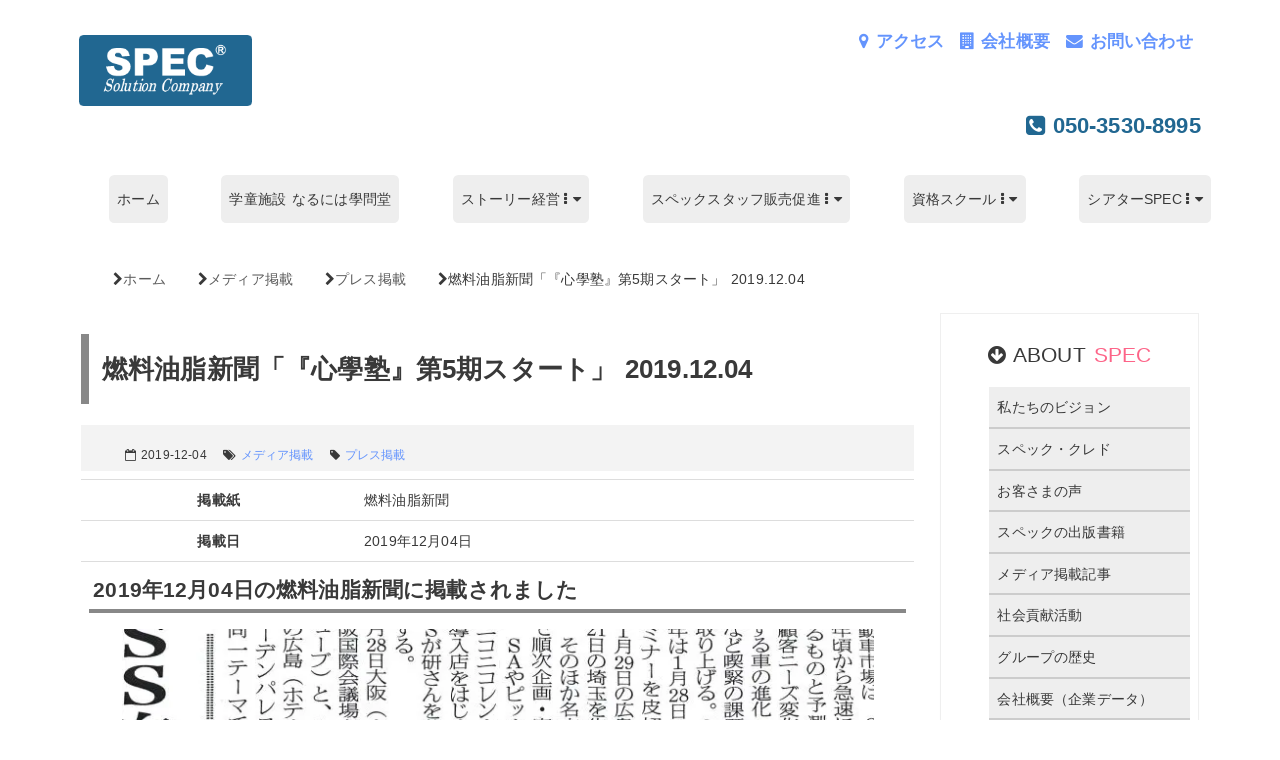

--- FILE ---
content_type: text/html; charset=UTF-8
request_url: https://specgroup.jp/mediainfo/nenryo-shingakujyuku-20191204/
body_size: 13715
content:
<!DOCTYPE html>
<html xml:lang="ja" lang="ja">
<head prefix="og: http://ogp.me/ns# fb: http://ogp.me/ns/fb# website: http://ogp.me/ns/website#">
<meta charset="UTF-8">
<meta http-equiv="X-UA-Compatible" content="IE=edge,chrome=1">
<meta name="viewport" content="width=device-width,initial-scale=1.0">
<!-- Google Tag Manager -->
<script>(function(w,d,s,l,i){w[l]=w[l]||[];w[l].push({'gtm.start':
new Date().getTime(),event:'gtm.js'});var f=d.getElementsByTagName(s)[0],
j=d.createElement(s),dl=l!='dataLayer'?'&l='+l:'';j.async=true;j.src=
'https://www.googletagmanager.com/gtm.js?id='+i+dl;f.parentNode.insertBefore(j,f);
})(window,document,'script','dataLayer','GTM-P66389');</script>
<!-- End Google Tag Manager -->
<title>燃料油脂新聞「『心學塾』第5期スタート」 2019.12.04 | 株式会社スペック | 学童保育、資格教育、販売促進、派遣・アウトソーシング、商標ブランディングを通じて、多くの人を魅了するストーリー経営®企業へと導きます。</title>
<link rel="alternate" type="application/atom+xml" title="株式会社スペック | 学童保育、資格教育、販売促進、派遣・アウトソーシング、商標ブランディングを通じて、多くの人を魅了するストーリー経営®企業へと導きます。 Atom Feed" href="https://specgroup.jp/feed/atom/" />
<link rel="alternate" type="application/rss+xml" title="株式会社スペック | 学童保育、資格教育、販売促進、派遣・アウトソーシング、商標ブランディングを通じて、多くの人を魅了するストーリー経営®企業へと導きます。 RSS Feed" href="https://specgroup.jp/feed/" />
<link rel="stylesheet" href="https://specgroup.jp/wp-content/themes/SPEC/style.css?ver1718078146" type="text/css" />
<link rel="shortcut icon" href="https://specgroup.jp/wp-content/themes/SPEC/images/favicon.ico">
<meta name='robots' content='max-image-preview:large' />
<link rel="alternate" type="application/rss+xml" title="株式会社スペック | 学童保育、資格教育、販売促進、派遣・アウトソーシング、商標ブランディングを通じて、多くの人を魅了するストーリー経営®企業へと導きます。 &raquo; 燃料油脂新聞「『心學塾』第5期スタート」 2019.12.04 のコメントのフィード" href="https://specgroup.jp/mediainfo/nenryo-shingakujyuku-20191204/feed/" />
<link rel="alternate" title="oEmbed (JSON)" type="application/json+oembed" href="https://specgroup.jp/wp-json/oembed/1.0/embed?url=https%3A%2F%2Fspecgroup.jp%2Fmediainfo%2Fnenryo-shingakujyuku-20191204%2F" />
<link rel="alternate" title="oEmbed (XML)" type="text/xml+oembed" href="https://specgroup.jp/wp-json/oembed/1.0/embed?url=https%3A%2F%2Fspecgroup.jp%2Fmediainfo%2Fnenryo-shingakujyuku-20191204%2F&#038;format=xml" />
<style id='wp-img-auto-sizes-contain-inline-css' type='text/css'>
img:is([sizes=auto i],[sizes^="auto," i]){contain-intrinsic-size:3000px 1500px}
/*# sourceURL=wp-img-auto-sizes-contain-inline-css */
</style>
<style id='wp-block-library-inline-css' type='text/css'>
:root{--wp-block-synced-color:#7a00df;--wp-block-synced-color--rgb:122,0,223;--wp-bound-block-color:var(--wp-block-synced-color);--wp-editor-canvas-background:#ddd;--wp-admin-theme-color:#007cba;--wp-admin-theme-color--rgb:0,124,186;--wp-admin-theme-color-darker-10:#006ba1;--wp-admin-theme-color-darker-10--rgb:0,107,160.5;--wp-admin-theme-color-darker-20:#005a87;--wp-admin-theme-color-darker-20--rgb:0,90,135;--wp-admin-border-width-focus:2px}@media (min-resolution:192dpi){:root{--wp-admin-border-width-focus:1.5px}}.wp-element-button{cursor:pointer}:root .has-very-light-gray-background-color{background-color:#eee}:root .has-very-dark-gray-background-color{background-color:#313131}:root .has-very-light-gray-color{color:#eee}:root .has-very-dark-gray-color{color:#313131}:root .has-vivid-green-cyan-to-vivid-cyan-blue-gradient-background{background:linear-gradient(135deg,#00d084,#0693e3)}:root .has-purple-crush-gradient-background{background:linear-gradient(135deg,#34e2e4,#4721fb 50%,#ab1dfe)}:root .has-hazy-dawn-gradient-background{background:linear-gradient(135deg,#faaca8,#dad0ec)}:root .has-subdued-olive-gradient-background{background:linear-gradient(135deg,#fafae1,#67a671)}:root .has-atomic-cream-gradient-background{background:linear-gradient(135deg,#fdd79a,#004a59)}:root .has-nightshade-gradient-background{background:linear-gradient(135deg,#330968,#31cdcf)}:root .has-midnight-gradient-background{background:linear-gradient(135deg,#020381,#2874fc)}:root{--wp--preset--font-size--normal:16px;--wp--preset--font-size--huge:42px}.has-regular-font-size{font-size:1em}.has-larger-font-size{font-size:2.625em}.has-normal-font-size{font-size:var(--wp--preset--font-size--normal)}.has-huge-font-size{font-size:var(--wp--preset--font-size--huge)}.has-text-align-center{text-align:center}.has-text-align-left{text-align:left}.has-text-align-right{text-align:right}.has-fit-text{white-space:nowrap!important}#end-resizable-editor-section{display:none}.aligncenter{clear:both}.items-justified-left{justify-content:flex-start}.items-justified-center{justify-content:center}.items-justified-right{justify-content:flex-end}.items-justified-space-between{justify-content:space-between}.screen-reader-text{border:0;clip-path:inset(50%);height:1px;margin:-1px;overflow:hidden;padding:0;position:absolute;width:1px;word-wrap:normal!important}.screen-reader-text:focus{background-color:#ddd;clip-path:none;color:#444;display:block;font-size:1em;height:auto;left:5px;line-height:normal;padding:15px 23px 14px;text-decoration:none;top:5px;width:auto;z-index:100000}html :where(.has-border-color){border-style:solid}html :where([style*=border-top-color]){border-top-style:solid}html :where([style*=border-right-color]){border-right-style:solid}html :where([style*=border-bottom-color]){border-bottom-style:solid}html :where([style*=border-left-color]){border-left-style:solid}html :where([style*=border-width]){border-style:solid}html :where([style*=border-top-width]){border-top-style:solid}html :where([style*=border-right-width]){border-right-style:solid}html :where([style*=border-bottom-width]){border-bottom-style:solid}html :where([style*=border-left-width]){border-left-style:solid}html :where(img[class*=wp-image-]){height:auto;max-width:100%}:where(figure){margin:0 0 1em}html :where(.is-position-sticky){--wp-admin--admin-bar--position-offset:var(--wp-admin--admin-bar--height,0px)}@media screen and (max-width:600px){html :where(.is-position-sticky){--wp-admin--admin-bar--position-offset:0px}}

/*# sourceURL=wp-block-library-inline-css */
</style><style id='global-styles-inline-css' type='text/css'>
:root{--wp--preset--aspect-ratio--square: 1;--wp--preset--aspect-ratio--4-3: 4/3;--wp--preset--aspect-ratio--3-4: 3/4;--wp--preset--aspect-ratio--3-2: 3/2;--wp--preset--aspect-ratio--2-3: 2/3;--wp--preset--aspect-ratio--16-9: 16/9;--wp--preset--aspect-ratio--9-16: 9/16;--wp--preset--color--black: #000000;--wp--preset--color--cyan-bluish-gray: #abb8c3;--wp--preset--color--white: #ffffff;--wp--preset--color--pale-pink: #f78da7;--wp--preset--color--vivid-red: #cf2e2e;--wp--preset--color--luminous-vivid-orange: #ff6900;--wp--preset--color--luminous-vivid-amber: #fcb900;--wp--preset--color--light-green-cyan: #7bdcb5;--wp--preset--color--vivid-green-cyan: #00d084;--wp--preset--color--pale-cyan-blue: #8ed1fc;--wp--preset--color--vivid-cyan-blue: #0693e3;--wp--preset--color--vivid-purple: #9b51e0;--wp--preset--gradient--vivid-cyan-blue-to-vivid-purple: linear-gradient(135deg,rgb(6,147,227) 0%,rgb(155,81,224) 100%);--wp--preset--gradient--light-green-cyan-to-vivid-green-cyan: linear-gradient(135deg,rgb(122,220,180) 0%,rgb(0,208,130) 100%);--wp--preset--gradient--luminous-vivid-amber-to-luminous-vivid-orange: linear-gradient(135deg,rgb(252,185,0) 0%,rgb(255,105,0) 100%);--wp--preset--gradient--luminous-vivid-orange-to-vivid-red: linear-gradient(135deg,rgb(255,105,0) 0%,rgb(207,46,46) 100%);--wp--preset--gradient--very-light-gray-to-cyan-bluish-gray: linear-gradient(135deg,rgb(238,238,238) 0%,rgb(169,184,195) 100%);--wp--preset--gradient--cool-to-warm-spectrum: linear-gradient(135deg,rgb(74,234,220) 0%,rgb(151,120,209) 20%,rgb(207,42,186) 40%,rgb(238,44,130) 60%,rgb(251,105,98) 80%,rgb(254,248,76) 100%);--wp--preset--gradient--blush-light-purple: linear-gradient(135deg,rgb(255,206,236) 0%,rgb(152,150,240) 100%);--wp--preset--gradient--blush-bordeaux: linear-gradient(135deg,rgb(254,205,165) 0%,rgb(254,45,45) 50%,rgb(107,0,62) 100%);--wp--preset--gradient--luminous-dusk: linear-gradient(135deg,rgb(255,203,112) 0%,rgb(199,81,192) 50%,rgb(65,88,208) 100%);--wp--preset--gradient--pale-ocean: linear-gradient(135deg,rgb(255,245,203) 0%,rgb(182,227,212) 50%,rgb(51,167,181) 100%);--wp--preset--gradient--electric-grass: linear-gradient(135deg,rgb(202,248,128) 0%,rgb(113,206,126) 100%);--wp--preset--gradient--midnight: linear-gradient(135deg,rgb(2,3,129) 0%,rgb(40,116,252) 100%);--wp--preset--font-size--small: 13px;--wp--preset--font-size--medium: 20px;--wp--preset--font-size--large: 36px;--wp--preset--font-size--x-large: 42px;--wp--preset--spacing--20: 0.44rem;--wp--preset--spacing--30: 0.67rem;--wp--preset--spacing--40: 1rem;--wp--preset--spacing--50: 1.5rem;--wp--preset--spacing--60: 2.25rem;--wp--preset--spacing--70: 3.38rem;--wp--preset--spacing--80: 5.06rem;--wp--preset--shadow--natural: 6px 6px 9px rgba(0, 0, 0, 0.2);--wp--preset--shadow--deep: 12px 12px 50px rgba(0, 0, 0, 0.4);--wp--preset--shadow--sharp: 6px 6px 0px rgba(0, 0, 0, 0.2);--wp--preset--shadow--outlined: 6px 6px 0px -3px rgb(255, 255, 255), 6px 6px rgb(0, 0, 0);--wp--preset--shadow--crisp: 6px 6px 0px rgb(0, 0, 0);}:where(.is-layout-flex){gap: 0.5em;}:where(.is-layout-grid){gap: 0.5em;}body .is-layout-flex{display: flex;}.is-layout-flex{flex-wrap: wrap;align-items: center;}.is-layout-flex > :is(*, div){margin: 0;}body .is-layout-grid{display: grid;}.is-layout-grid > :is(*, div){margin: 0;}:where(.wp-block-columns.is-layout-flex){gap: 2em;}:where(.wp-block-columns.is-layout-grid){gap: 2em;}:where(.wp-block-post-template.is-layout-flex){gap: 1.25em;}:where(.wp-block-post-template.is-layout-grid){gap: 1.25em;}.has-black-color{color: var(--wp--preset--color--black) !important;}.has-cyan-bluish-gray-color{color: var(--wp--preset--color--cyan-bluish-gray) !important;}.has-white-color{color: var(--wp--preset--color--white) !important;}.has-pale-pink-color{color: var(--wp--preset--color--pale-pink) !important;}.has-vivid-red-color{color: var(--wp--preset--color--vivid-red) !important;}.has-luminous-vivid-orange-color{color: var(--wp--preset--color--luminous-vivid-orange) !important;}.has-luminous-vivid-amber-color{color: var(--wp--preset--color--luminous-vivid-amber) !important;}.has-light-green-cyan-color{color: var(--wp--preset--color--light-green-cyan) !important;}.has-vivid-green-cyan-color{color: var(--wp--preset--color--vivid-green-cyan) !important;}.has-pale-cyan-blue-color{color: var(--wp--preset--color--pale-cyan-blue) !important;}.has-vivid-cyan-blue-color{color: var(--wp--preset--color--vivid-cyan-blue) !important;}.has-vivid-purple-color{color: var(--wp--preset--color--vivid-purple) !important;}.has-black-background-color{background-color: var(--wp--preset--color--black) !important;}.has-cyan-bluish-gray-background-color{background-color: var(--wp--preset--color--cyan-bluish-gray) !important;}.has-white-background-color{background-color: var(--wp--preset--color--white) !important;}.has-pale-pink-background-color{background-color: var(--wp--preset--color--pale-pink) !important;}.has-vivid-red-background-color{background-color: var(--wp--preset--color--vivid-red) !important;}.has-luminous-vivid-orange-background-color{background-color: var(--wp--preset--color--luminous-vivid-orange) !important;}.has-luminous-vivid-amber-background-color{background-color: var(--wp--preset--color--luminous-vivid-amber) !important;}.has-light-green-cyan-background-color{background-color: var(--wp--preset--color--light-green-cyan) !important;}.has-vivid-green-cyan-background-color{background-color: var(--wp--preset--color--vivid-green-cyan) !important;}.has-pale-cyan-blue-background-color{background-color: var(--wp--preset--color--pale-cyan-blue) !important;}.has-vivid-cyan-blue-background-color{background-color: var(--wp--preset--color--vivid-cyan-blue) !important;}.has-vivid-purple-background-color{background-color: var(--wp--preset--color--vivid-purple) !important;}.has-black-border-color{border-color: var(--wp--preset--color--black) !important;}.has-cyan-bluish-gray-border-color{border-color: var(--wp--preset--color--cyan-bluish-gray) !important;}.has-white-border-color{border-color: var(--wp--preset--color--white) !important;}.has-pale-pink-border-color{border-color: var(--wp--preset--color--pale-pink) !important;}.has-vivid-red-border-color{border-color: var(--wp--preset--color--vivid-red) !important;}.has-luminous-vivid-orange-border-color{border-color: var(--wp--preset--color--luminous-vivid-orange) !important;}.has-luminous-vivid-amber-border-color{border-color: var(--wp--preset--color--luminous-vivid-amber) !important;}.has-light-green-cyan-border-color{border-color: var(--wp--preset--color--light-green-cyan) !important;}.has-vivid-green-cyan-border-color{border-color: var(--wp--preset--color--vivid-green-cyan) !important;}.has-pale-cyan-blue-border-color{border-color: var(--wp--preset--color--pale-cyan-blue) !important;}.has-vivid-cyan-blue-border-color{border-color: var(--wp--preset--color--vivid-cyan-blue) !important;}.has-vivid-purple-border-color{border-color: var(--wp--preset--color--vivid-purple) !important;}.has-vivid-cyan-blue-to-vivid-purple-gradient-background{background: var(--wp--preset--gradient--vivid-cyan-blue-to-vivid-purple) !important;}.has-light-green-cyan-to-vivid-green-cyan-gradient-background{background: var(--wp--preset--gradient--light-green-cyan-to-vivid-green-cyan) !important;}.has-luminous-vivid-amber-to-luminous-vivid-orange-gradient-background{background: var(--wp--preset--gradient--luminous-vivid-amber-to-luminous-vivid-orange) !important;}.has-luminous-vivid-orange-to-vivid-red-gradient-background{background: var(--wp--preset--gradient--luminous-vivid-orange-to-vivid-red) !important;}.has-very-light-gray-to-cyan-bluish-gray-gradient-background{background: var(--wp--preset--gradient--very-light-gray-to-cyan-bluish-gray) !important;}.has-cool-to-warm-spectrum-gradient-background{background: var(--wp--preset--gradient--cool-to-warm-spectrum) !important;}.has-blush-light-purple-gradient-background{background: var(--wp--preset--gradient--blush-light-purple) !important;}.has-blush-bordeaux-gradient-background{background: var(--wp--preset--gradient--blush-bordeaux) !important;}.has-luminous-dusk-gradient-background{background: var(--wp--preset--gradient--luminous-dusk) !important;}.has-pale-ocean-gradient-background{background: var(--wp--preset--gradient--pale-ocean) !important;}.has-electric-grass-gradient-background{background: var(--wp--preset--gradient--electric-grass) !important;}.has-midnight-gradient-background{background: var(--wp--preset--gradient--midnight) !important;}.has-small-font-size{font-size: var(--wp--preset--font-size--small) !important;}.has-medium-font-size{font-size: var(--wp--preset--font-size--medium) !important;}.has-large-font-size{font-size: var(--wp--preset--font-size--large) !important;}.has-x-large-font-size{font-size: var(--wp--preset--font-size--x-large) !important;}
/*# sourceURL=global-styles-inline-css */
</style>

<style id='classic-theme-styles-inline-css' type='text/css'>
/*! This file is auto-generated */
.wp-block-button__link{color:#fff;background-color:#32373c;border-radius:9999px;box-shadow:none;text-decoration:none;padding:calc(.667em + 2px) calc(1.333em + 2px);font-size:1.125em}.wp-block-file__button{background:#32373c;color:#fff;text-decoration:none}
/*# sourceURL=/wp-includes/css/classic-themes.min.css */
</style>
<link rel='stylesheet' id='jquery.lightbox.min.css-css' href='https://specgroup.jp/wp-content/plugins/wp-jquery-lightbox/lightboxes/wp-jquery-lightbox/styles/lightbox.min.css?ver=2.3.4' type='text/css' media='all' />
<link rel='stylesheet' id='jqlb-overrides-css' href='https://specgroup.jp/wp-content/plugins/wp-jquery-lightbox/lightboxes/wp-jquery-lightbox/styles/overrides.css?ver=2.3.4' type='text/css' media='all' />
<style id='jqlb-overrides-inline-css' type='text/css'>

			#outerImageContainer {
				box-shadow: 0 0 4px 2px rgba(0,0,0,.2);
			}
			#imageContainer{
				padding: 8px;
			}
			#imageDataContainer {
				box-shadow: none;
				z-index: auto;
			}
			#prevArrow,
			#nextArrow{
				background-color: #ffffff;
				color: #000000;
			}
/*# sourceURL=jqlb-overrides-inline-css */
</style>
<script type="text/javascript" src="https://specgroup.jp/wp-includes/js/jquery/jquery.min.js?ver=3.7.1" id="jquery-core-js"></script>
<script type="text/javascript" src="https://specgroup.jp/wp-includes/js/jquery/jquery-migrate.min.js?ver=3.4.1" id="jquery-migrate-js"></script>
<link rel="https://api.w.org/" href="https://specgroup.jp/wp-json/" /><link rel="alternate" title="JSON" type="application/json" href="https://specgroup.jp/wp-json/wp/v2/mediainfo/3160" /><link rel='shortlink' href='https://specgroup.jp/?p=3160' />
<link rel="canonical" href="https://specgroup.jp/mediainfo/nenryo-shingakujyuku-20191204/" />
<meta property="article:author" content="https://www.facebook.com/specgroup" />
<meta property="fb:admins" content="200230953338371" />
<meta property="fb:app_id" content="821670327869686" />
<meta name="twitter:card" content="summary">
<meta name="twitter:domain" content="www.specgroup.jp">
<meta property="og:author" content="200230953338371" />
<meta property="og:type" content="article" />
<meta property="og:locale" content="ja_JP">
<meta property="og:site_name" content="株式会社スペック | 学童保育、資格教育、販売促進、派遣・アウトソーシング、商標ブランディングを通じて、多くの人を魅了するストーリー経営®企業へと導きます。 | 私たちスペックグループは、100年愛されるブランド作りのお手伝いをしています。学童保育、資格教育、販売促進、派遣・アウトソーシング、商標ブランディングを通じて、多くの人を魅了するストーリー経営®企業へと導きます。地元で輝くためにもスペックをご用命ください！" />
<meta property="og:title" content="燃料油脂新聞「『心學塾』第5期スタート」 2019.12.04 | 株式会社スペック | 学童保育、資格教育、販売促進、派遣・アウトソーシング、商標ブランディングを通じて、多くの人を魅了するストーリー経営®企業へと導きます。" />
<meta property="og:description" content="掲載紙 燃料油脂新聞 掲載日 2019年12月04日 2019年12月04日の燃料油脂新聞に掲載されました 心學塾 記事 「心學塾」第5期スタート 時代にかなう教えで心磨く 10月から 【大阪】SSへのスタッフ派遣やコン" />
<meta property="og:url" content="https://specgroup.jp/mediainfo/nenryo-shingakujyuku-20191204/" />
<meta name="twitter:url" content="https://specgroup.jp/mediainfo/nenryo-shingakujyuku-20191204/">
<meta name="twitter:app:id:iphone" content="">
<meta name="twitter:app:id:ipad" content="">
<meta name="twitter:app:id:googleplay" content="">
<meta name="twitter:app:url:iphone" content="">
<meta name="twitter:app:url:ipad" content="">
<meta name="twitter:app:url:googleplay" content="">
<meta property="og:image" content="https://specgroup.jp/wp-content/uploads/2019/12/心學塾-燃料油脂新聞-20191204-scaled.jpg" />
<meta name="twitter:image:src" content="https://specgroup.jp/wp-content/uploads/2019/12/心學塾-燃料油脂新聞-20191204-scaled.jpg" />
<script type="application/ld+json">
{
  "@context": "https://schema.org",
  "@type": "Corporation",
  "@id": "https://specgroup.jp/#organization",
  "name": "株式会社スペック",
  "url": "https://specgroup.jp/",
  "logo": "https://specgroup.jp/wp-content/uploads/2019/02/Miraiya.JP_.webLogo.png",
  "telephone": "+81-50-3530-8995",
  "address": {
    "@type": "PostalAddress",
    "streetAddress": "太融寺町5-15 梅田イーストビル8階",
    "addressLocality": "大阪市北区",
    "addressRegion": "大阪府",
    "postalCode": "530-0051",
    "addressCountry": "JP"
  }
}
</script>
<script type="application/ld+json">
{
  "@context": "https://schema.org",
  "@type": "WebSite",
  "@id": "https://specgroup.jp/#website",
  "url": "https://specgroup.jp/",
  "name": "株式会社スペック",
  "inLanguage": "ja-JP",
  "publisher": {
    "@id": "https://specgroup.jp/#organization"
  }
}
</script>
<script type="application/ld+json">
{
  "@context": "https://schema.org",
  "@type": "WebPage",
  "@id": "https://specgroup.jp/#webpage",
  "url": "https://specgroup.jp/",
  "name": "株式会社スペック｜学童保育、資格教育、販売促進、派遣・アウトソーシング、商標ブランディングを通じて、多くの人を魅了するストーリー経営®企業へと導きます。",
  "isPartOf": {
    "@id": "https://specgroup.jp/#website"
  }
}
</script>
</head>
<body itemscope="itemscope" itemtype="http://schema.org/WebPage">
<!-- Google Tag Manager (noscript) -->
<noscript><iframe src="https://www.googletagmanager.com/ns.html?id=GTM-P66389"
height="0" width="0" style="display:none;visibility:hidden"></iframe></noscript>
<!-- End Google Tag Manager (noscript) -->
<div id="wrapper">
    <header id="header" class="clear clearfix" role="banner">
        <div id="header_main" class="container">
            <div class="row d-flex flex-wrap">
                <div id="logo" class="column xs-12 sm-4">
                    <h1 itemprop="name"><a href="https://specgroup.jp" title="株式会社スペック | 学童保育、資格教育、販売促進、派遣・アウトソーシング、商標ブランディングを通じて、多くの人を魅了するストーリー経営®企業へと導きます。"><img src="https://specgroup.jp/wp-content/themes/SPEC/images/logo-spec.png" alt="株式会社スペック | 学童保育、資格教育、販売促進、派遣・アウトソーシング、商標ブランディングを通じて、多くの人を魅了するストーリー経営®企業へと導きます。"></a></h1>
                </div>
                <div class="column xs-12 sm-8">
                    <section class="header_widget"><ul class="clear clearfix head_button">
<li class="only_max_767">
<button id="openmobilenav" class="btn_spec slidetoggle_target"><i class="fa fa-bars"></i>メニュー</button></li>
<li class="only_min_768 big"><a href="/inquiry" title="お問い合わせ"><i class="fa fa-envelope"></i> お問い合わせ</a></li>
<li class="only_min_768 big"><a href="/about" title="会社概要"><i class="fa fa-building"></i> 会社概要</a></li>
<li class="only_min_768 big"><a href="/access" title="アクセス"><i class="fa fa-map-marker"></i> アクセス</a></li>
</ul>
<br />
<p class="only_min_768 text-right fc_spec bigger"><i class="fa fa-phone-square"></i> 050-3530-8995</p></section>                </div>
            </div>
            <div class="row">
                <nav id="nav" class="only_min_768 target slideopen_target_openmobilenav" role="navigation"><div class="menu-nav-menu-container"><ul id="nav-menu" class="menu"><li id="menu-item-90" class="menu-item menu-item-type-post_type menu-item-object-page menu-item-home menu-item-90"><a href="https://specgroup.jp/">ホーム</a></li>
<li id="menu-item-91" class="menu-item menu-item-type-post_type menu-item-object-page menu-item-91"><a href="https://specgroup.jp/naruniwa-org/">学童施設 なるには學問堂</a></li>
<li id="menu-item-124" class="menu-item menu-item-type-custom menu-item-object-custom menu-item-has-children menu-item-124"><a>ストーリー経営</a>
<ul class="sub-menu">
	<li id="menu-item-2631" class="menu-item menu-item-type-post_type menu-item-object-page menu-item-2631"><a href="https://specgroup.jp/story-design/trademark-branding/">商標ブランディング</a></li>
	<li id="menu-item-98" class="menu-item menu-item-type-post_type menu-item-object-page menu-item-98"><a href="https://specgroup.jp/story-design/">ストーリーデザイン</a></li>
	<li id="menu-item-100" class="menu-item menu-item-type-post_type menu-item-object-page menu-item-100"><a href="https://specgroup.jp/story-design/business-book-dream-come-true/">夢を叶えるビジネス本</a></li>
	<li id="menu-item-1306" class="menu-item menu-item-type-post_type menu-item-object-page menu-item-1306"><a href="https://specgroup.jp/story-design/story-works/">ストーリー仕事術</a></li>
	<li id="menu-item-1307" class="menu-item menu-item-type-post_type menu-item-object-page menu-item-1307"><a href="https://specgroup.jp/story-design/storysyukatsu/">ストーリー就活術</a></li>
</ul>
</li>
<li id="menu-item-125" class="menu-item menu-item-type-custom menu-item-object-custom menu-item-has-children menu-item-125"><a>スペックスタッフ販売促進</a>
<ul class="sub-menu">
	<li id="menu-item-105" class="menu-item menu-item-type-post_type menu-item-object-page menu-item-105"><a href="https://specgroup.jp/specstaff-com/">マンスリーSS派遣サービス</a></li>
	<li id="menu-item-15574" class="menu-item menu-item-type-custom menu-item-object-custom menu-item-15574"><a href="https://recruit.specstaff.com/">スペックスタッフ採用サイト</a></li>
	<li id="menu-item-1267" class="menu-item menu-item-type-post_type menu-item-object-page menu-item-1267"><a href="https://specgroup.jp/specstaff-com/event-planning-service/">販促イベント企画サービス</a></li>
	<li id="menu-item-1486" class="menu-item menu-item-type-post_type menu-item-object-page menu-item-1486"><a href="https://specgroup.jp/specstaff-com/otsu4-com/">合格保証の危険物（乙4）講習会</a></li>
	<li id="menu-item-1695" class="menu-item menu-item-type-post_type menu-item-object-page menu-item-1695"><a href="https://specgroup.jp/specstaff-com/takusen-net/">手洗い洗車FCチェーン</a></li>
</ul>
</li>
<li id="menu-item-126" class="menu-item menu-item-type-custom menu-item-object-custom menu-item-has-children menu-item-126"><a>資格スクール</a>
<ul class="sub-menu">
	<li id="menu-item-111" class="menu-item menu-item-type-post_type menu-item-object-page menu-item-has-children menu-item-111"><a href="https://specgroup.jp/gokakumendo-com/">合格するまで面倒みます！</a>
	<ul class="sub-menu">
		<li id="menu-item-118" class="menu-item menu-item-type-post_type menu-item-object-page menu-item-118"><a href="https://specgroup.jp/gokakumendo-com/eiseikanri-net/">衛生管理者</a></li>
		<li id="menu-item-115" class="menu-item menu-item-type-post_type menu-item-object-page menu-item-115"><a href="https://specgroup.jp/gokakumendo-com/otsu4-com/">危険物取扱者</a></li>
		<li id="menu-item-3104" class="menu-item menu-item-type-post_type menu-item-object-page menu-item-3104"><a href="https://specgroup.jp/gokakumendo-com/itpassport-org/">ITパスポート試験</a></li>
		<li id="menu-item-119" class="menu-item menu-item-type-post_type menu-item-object-page menu-item-119"><a href="https://specgroup.jp/gokakumendo-com/denkikoujishi-info/">電気工事士</a></li>
		<li id="menu-item-112" class="menu-item menu-item-type-post_type menu-item-object-page menu-item-112"><a href="https://specgroup.jp/gokakumendo-com/x-sen-net/">エックス線作業主任者</a></li>
		<li id="menu-item-113" class="menu-item menu-item-type-post_type menu-item-object-page menu-item-113"><a href="https://specgroup.jp/gokakumendo-com/boilergishi-com/">ボイラー技士</a></li>
		<li id="menu-item-116" class="menu-item menu-item-type-post_type menu-item-object-page menu-item-116"><a href="https://specgroup.jp/gokakumendo-com/shobosetsubi-com/">消防設備士</a></li>
		<li id="menu-item-117" class="menu-item menu-item-type-post_type menu-item-object-page menu-item-117"><a href="https://specgroup.jp/gokakumendo-com/sensuishi-info/">潜水士</a></li>
		<li id="menu-item-1493" class="menu-item menu-item-type-post_type menu-item-object-page menu-item-1493"><a href="https://specgroup.jp/gokakumendo-com/fpginoushi-net/">FP技能士</a></li>
	</ul>
</li>
</ul>
</li>
<li id="menu-item-127" class="menu-item menu-item-type-custom menu-item-object-custom menu-item-has-children menu-item-127"><a>シアターSPEC</a>
<ul class="sub-menu">
	<li id="menu-item-94" class="menu-item menu-item-type-post_type menu-item-object-page menu-item-94"><a href="https://specgroup.jp/theaterspec-com/">シアターSPEC</a></li>
	<li id="menu-item-96" class="menu-item menu-item-type-post_type menu-item-object-page menu-item-96"><a href="https://specgroup.jp/theaterspec-com/films/">上映作品</a></li>
	<li id="menu-item-1391" class="menu-item menu-item-type-post_type menu-item-object-post menu-item-1391"><a href="https://specgroup.jp/ukulelestars-com/">ウクレレスクール</a></li>
	<li id="menu-item-14875" class="menu-item menu-item-type-post_type menu-item-object-post menu-item-14875"><a href="https://specgroup.jp/5steps-net-released/">Five Steps（ヨガ・ピラティススクール）</a></li>
	<li id="menu-item-14876" class="menu-item menu-item-type-post_type menu-item-object-post menu-item-14876"><a href="https://specgroup.jp/2chorusmasuter-release/">2時間でコーラスマスター♪</a></li>
	<li id="menu-item-1390" class="menu-item menu-item-type-post_type menu-item-object-post menu-item-has-children menu-item-1390"><a href="https://specgroup.jp/fashion-20151024/">着こなし美教室</a>
	<ul class="sub-menu">
		<li id="menu-item-1605" class="menu-item menu-item-type-post_type menu-item-object-post menu-item-1605"><a href="https://specgroup.jp/fashion-ccsale-20151116-27/">CCセール開催！11月16日～27日！</a></li>
	</ul>
</li>
	<li id="menu-item-2884" class="menu-item menu-item-type-post_type menu-item-object-post menu-item-2884"><a href="https://specgroup.jp/shingakujuku/">心學塾</a></li>
	<li id="menu-item-95" class="menu-item menu-item-type-post_type menu-item-object-page menu-item-has-children menu-item-95"><a href="https://specgroup.jp/theaterspec-com/seminar-workshop/">セミナー＆ワークショップ</a>
	<ul class="sub-menu">
		<li id="menu-item-92" class="menu-item menu-item-type-post_type menu-item-object-page menu-item-92"><a href="https://specgroup.jp/event-calendar/">イベントカレンダー</a></li>
	</ul>
</li>
</ul>
</li>
</ul></div></nav>
            </div>
        </div>
    </header><!-- /#header -->
        <div id="contents" class="clear clearfix container">
                    <div id="breadcrumb"><ul class="breadcrumb clear clearfix"><li><a href="https://specgroup.jp"><span>ホーム</span></a></li><li><a href="https://specgroup.jp/mediainfo/"><span>メディア掲載</span></a></li><li><a href="https://specgroup.jp/mediainfocategory/press-published/"><span>プレス掲載</span></a></li><li><span>燃料油脂新聞「『心學塾』第5期スタート」 2019.12.04</span></li></ul><script type="application/ld+json">{
            "@context": "http://schema.org",
            "@type": "BreadcrumbList",
            "itemListElement": [{
                "@type": "ListItem",
                "position": 1,
                "item": {
                    "@id": "https://specgroup.jp",
                    "name": "ホーム"
                }
            },{
                "@type": "ListItem",
                "position": 2,
                "item": {
                    "@id": "https://specgroup.jp/mediainfo/",
                    "name": "メディア掲載"
                }
            },{
                "@type": "ListItem",
                "position": 3,
                "item": {
                    "@id": "https://specgroup.jp/mediainfocategory/press-published/",
                    "name": "プレス掲載"
                }
            }]
        }</script></div>                <div class="row d-flex flex-wrap"><div id="main" role="main" class="column xs-12 sm-9">
                        <article class="post single">
<script type="application/ld+json">
{
    "@context":"http://schema.org/",
    "@type":"BlogPosting",
    "author":"株式会社スペック | 学童保育、資格教育、販売促進、派遣・アウトソーシング、商標ブランディングを通じて、多くの人を魅了するストーリー経営®企業へと導きます。",
    "name":"燃料油脂新聞「『心學塾』第5期スタート」 2019.12.04",
    "headline":"掲載紙 燃料油脂新聞 掲載日 2019年12月04日 2019年12月04日の燃料油脂新聞に掲載されました 心學塾 記事 「心學塾」第5期スタート 時代にかなう教えで心磨く 10月から 【大阪】SSへのスタッフ派遣やコン",
    "image":"https://specgroup.jp/wp-content/uploads/2019/12/心學塾-燃料油脂新聞-20191204-scaled.jpg",
    "publisher":{
        "@type": "Organization",
        "name": "株式会社スペック",
        "logo": "https://specgroup.jp/wp-content/themes/SPEC/images/logo-spec.png"
    },
    "datePublished":"2019-12-04",
    "keywords":""
}
</script>
                <h1 class="title title_main" itemprop="name">燃料油脂新聞「『心學塾』第5期スタート」 2019.12.04</h1>
                <div class="blog_info clearfix" role="contentinfo">
                    <ul class="blog_meta">
                        <li><i class="fa fa-calendar-o"></i> <time datetime="2019-12-04" itemprop="datePublished">2019-12-04</time></li>
                        <li><i class="fa fa-tags"></i> <a href="https://specgroup.jp/mediainfo/"><span itemprop="keywords">メディア掲載</span></a></li>
                        <li><i class="fa fa-tag"></i> <span itemprop="keywords"><a href="https://specgroup.jp/mediainfocategory/press-published/" rel="tag">プレス掲載</a></span></li>
                    </ul>
                </div>
                <div class="article single_post" itemprop="articleBody">
                    <dl>
<dt>掲載紙</dt>
<dd>燃料油脂新聞</dd>
<dt>掲載日</dt>
<dd>2019年12月04日</dd>
</dl>
<h2>2019年12月04日の燃料油脂新聞に掲載されました</h2>
<p><a href="https://specgroup.jp/wp-content/uploads/2019/12/心學塾-燃料油脂新聞-20191204-scaled.jpg" rel="lightbox[3160]"><img fetchpriority="high" decoding="async" src="https://specgroup.jp/wp-content/uploads/2019/12/心學塾-燃料油脂新聞-20191204-768x1024.jpg" alt="燃料油脂新聞「『心學塾』第5期スタート 時代にかなう教えで心磨く」 2019.12.04" width="768" height="1024" class="aligncenter size-large wp-image-3169" srcset="https://specgroup.jp/wp-content/uploads/2019/12/心學塾-燃料油脂新聞-20191204-768x1024.jpg 768w, https://specgroup.jp/wp-content/uploads/2019/12/心學塾-燃料油脂新聞-20191204-225x300.jpg 225w, https://specgroup.jp/wp-content/uploads/2019/12/心學塾-燃料油脂新聞-20191204-1152x1536.jpg 1152w, https://specgroup.jp/wp-content/uploads/2019/12/心學塾-燃料油脂新聞-20191204-1536x2048.jpg 1536w, https://specgroup.jp/wp-content/uploads/2019/12/心學塾-燃料油脂新聞-20191204-scaled.jpg 1920w" sizes="(max-width: 768px) 100vw, 768px" /></a></p>
<p class="text-center"><a href="https://shingakujyuku.org/" title="心學塾" target="_blank" rel="noopener noreferrer"><button>心學塾</button></a></p>
<h2>記事</h2>
<h3>「心學塾」第5期スタート 時代にかなう教えで心磨く</h3>
<h4>10月から</h4>
<p>【大阪】SSへのスタッフ派遣やコンサルティング事業などを手がけるスペック（大阪市）が運営する私塾「心學塾」の第5期（初級編）が10月からスタートしている。<br />
同私塾は”新しい時代に適応するため「心」を磨き「創造力」を開発し「愛」を実践する”をコンセプトに2015年開講した。全国から経営者や政治家秘書ら50人以上が学んでおり、同社社長の上村英樹塾長は「今回は新たに30人が参加した。経営者などに加え法律家や医療関係者、企業の人事責任者もいる」と話す。SS業界からも東京の老舗特約店幹部らが受講。近畿からも複数の企業幹部が受講を検討しているという。<br />
講習では、同私塾が目指す成長像である「天の時」「地の利」「人の輪」「心の鏡」を理解し、仕事上でも「愛の実践」ができる人格を育てるため、偉人などの教えや考え方を参考に、経営や仕事、プライベートに生かせるよう学びと実践を促す。<br />
上村塾長は「心學塾は激動の時代を生き抜く仲間づくりの場。未来の経営者は、月に1回、業界の垣根を越えて未来を語り合ってほしい」としている。</p>
<hr />
<div id="attachment_3141" style="width: 650px" class="wp-caption aligncenter"><a href="https://shingakujyuku.org/"><img decoding="async" aria-describedby="caption-attachment-3141" src="https://specgroup.jp/wp-content/uploads/2019/10/banner.shingakujyuku.org_.20191018.jpg" alt="心學塾" width="640" height="396" class="size-full wp-image-3141" srcset="https://specgroup.jp/wp-content/uploads/2019/10/banner.shingakujyuku.org_.20191018.jpg 640w, https://specgroup.jp/wp-content/uploads/2019/10/banner.shingakujyuku.org_.20191018-300x186.jpg 300w" sizes="(max-width: 640px) 100vw, 640px" /></a><p id="caption-attachment-3141" class="wp-caption-text">心學塾はこちら</p></div>
                </div>
            </article>
                <div class="wp-pagenavi">
        &laquo; <a href="https://specgroup.jp/mediainfo/getsukin-20190712/" rel="prev">テレビ番組 ゲツ→キン 「2時間でウクレレマスター♪」2019.7.12</a>        <a href="https://specgroup.jp/mediainfo/naruniwa-asahi-20200302/" rel="next">朝日新聞 「なるには學問堂」 2020.03.02</a> &raquo;    </div>
</div><!-- /#main -->
<aside id="side" class="column xs-12 sm-3" role="complementary">
<section class="card side_widget">
<h3 class="no_bold"><i class="fa fa-arrow-circle-down"></i> ABOUT <span class="fc_red">SPEC</span></h3>
<div class="menu-company-menu-container"><ul id="company-menu" class="menu"><li id="menu-item-34" class="menu-item menu-item-type-post_type menu-item-object-page menu-item-34"><a href="https://specgroup.jp/vision-mission/">私たちのビジョン</a></li>
<li id="menu-item-33" class="menu-item menu-item-type-post_type menu-item-object-page menu-item-33"><a href="https://specgroup.jp/credo/">スペック・クレド</a></li>
<li id="menu-item-14774" class="menu-item menu-item-type-post_type menu-item-object-page menu-item-14774"><a href="https://specgroup.jp/customers-voice/">お客さまの声</a></li>
<li id="menu-item-32" class="menu-item menu-item-type-post_type menu-item-object-page menu-item-32"><a href="https://specgroup.jp/publishing-books/">スペックの出版書籍</a></li>
<li id="menu-item-14986" class="menu-item menu-item-type-post_type_archive menu-item-object-mediainfo menu-item-14986"><a href="https://specgroup.jp/mediainfo/">メディア掲載記事</a></li>
<li id="menu-item-15071" class="menu-item menu-item-type-post_type menu-item-object-page menu-item-15071"><a href="https://specgroup.jp/specgroup-csr/">社会貢献活動</a></li>
<li id="menu-item-31" class="menu-item menu-item-type-post_type menu-item-object-page menu-item-31"><a href="https://specgroup.jp/history/">グループの歴史</a></li>
<li id="menu-item-892" class="menu-item menu-item-type-post_type menu-item-object-page menu-item-892"><a href="https://specgroup.jp/about/">会社概要（企業データ）</a></li>
<li id="menu-item-30" class="menu-item menu-item-type-post_type menu-item-object-page menu-item-30"><a href="https://specgroup.jp/access/">スペックへのアクセス</a></li>
</ul></div></section>
    <section class="side_widget"><div class="d-flex flex-wrap banners">
<div class="column xs-6 sm-12 card text-center"><a href="https://www.youtube.com/@StoryVoice-HK" title="ラジオ関西 週刊Story Voice ～100年繁盛を目指して奮闘する、ちょっといい話～" target="_blank"><img decoding="async" src="/wp-content/uploads/2022/10/ラジオバナー-_20221002-300x200.jpg" alt="ラジオ関西 週刊Story Voice ～100年繁盛を目指して奮闘する、ちょっといい話～"><br>ラジオ関西 "ストーリーボイス♪”<br>聞き逃し配信はこちら</a></div>
<div class="column xs-6 sm-12 card text-center"><a href="https://www.youtube.com/channel/UC-l_1AYup1WBW0xTlamd0sA" title="SPEC映像ライブラリー YuTubeチャンネル" target="_blank"><img decoding="async" src="/wp-content/uploads/2022/06/eizobanner_20220625-300x200.jpg" alt="SPEC映像ライブラリー YuTubeチャンネル"><br><span class="bold">チャンネル登録者 1440名</span></a></div>
<div class="column xs-6 sm-12 card text-center"><a href="https://recruit.specgroup.jp" title="株式会社スペックの求人情報" target="_blank"><img decoding="async" src="https://specgroup.jp/wp-content/uploads/2022/08/spg_recruit2023.jpg" alt="株式会社スペックの求人情報"></a><br>株式会社スペックの求人情報</div>
</div></section><section class="card side_widget"><br />
<h3 class="no_bold"><i class="fa fa-search"></i> SEARCH <span class="fc_red">MENU</span></h3><br />
<button class="side_slide slidetoggle_next">キーワード検索</button>
<div class="side_content displaynon">
    <form role="search" class="clear" method="get" id="searchform" action="https://www.specgroup.jp/"><input type="text" value="" placeholder="サイト内検索" title="Search" name="s" id="searchinput" /><button type="submit" id="searchbtn" title="Search"><i class="fa fa-search"></i></button></form>
</div>
<button class="card side_slide slidetoggle_next">カテゴリー</button>
<div class="side_content displaynon">
    <ul>
        	<li><a href="https://specgroup.jp/category/news/">新着情報</a>
</li>
	<li><a href="https://specgroup.jp/category/theaterspec/">シアターSPEC</a>
<ul class='children'>
	<li><a href="https://specgroup.jp/category/theaterspec/theaterspec-event/">イベント</a>
</li>
	<li><a href="https://specgroup.jp/category/theaterspec/school/">スクール</a>
	<ul class='children'>
	<li><a href="https://specgroup.jp/category/theaterspec/school/ukulele/">ウクレレ</a>
</li>
	<li><a href="https://specgroup.jp/category/theaterspec/school/gospelglee/">ゴスペルグリー</a>
</li>
	<li><a href="https://specgroup.jp/category/theaterspec/school/five-steps/">Five Steps</a>
</li>
	<li><a href="https://specgroup.jp/category/theaterspec/school/utasanshin/">歌三線</a>
</li>
	</ul>
</li>
	<li><a href="https://specgroup.jp/category/theaterspec/theaterspec-seminar/">セミナー</a>
	<ul class='children'>
	<li><a href="https://specgroup.jp/category/theaterspec/theaterspec-seminar/fashion/">着こなし美</a>
</li>
	</ul>
</li>
	<li><a href="https://specgroup.jp/category/theaterspec/movie/">映画</a>
</li>
	<li><a href="https://specgroup.jp/category/theaterspec/shingakujuku/">心學塾</a>
</li>
</ul>
</li>
	<li><a href="https://specgroup.jp/category/job-offer/">求人</a>
<ul class='children'>
	<li><a href="https://specgroup.jp/category/job-offer/intern/">インターン</a>
</li>
</ul>
</li>
	<li><a href="https://specgroup.jp/category/release/">リリース</a>
</li>
	<li><a href="https://specgroup.jp/category/naruniwa/">なるには學問堂</a>
</li>
	<li><a href="https://specgroup.jp/category/gokakumendo/">合格するまで面倒みます！</a>
</li>
	<li><a href="https://specgroup.jp/category/event/">イベント</a>
</li>
	<li><a href="https://specgroup.jp/category/other/">その他</a>
</li>
	<li><a href="https://specgroup.jp/category/kanadel/">かなでる學院</a>
</li>
    </ul>
</div>
<button class="side_slide slidetoggle_next">タグ</button>
<div class="card side_content displaynon">
    <a href="https://specgroup.jp/tag/ggo/" class="tag-cloud-link tag-link-155 tag-link-position-1" style="font-size: 8pt;" aria-label="GGO (1個の項目)">GGO</a>
<a href="https://specgroup.jp/tag/nhk/" class="tag-cloud-link tag-link-134 tag-link-position-2" style="font-size: 8pt;" aria-label="NHK (1個の項目)">NHK</a>
<a href="https://specgroup.jp/tag/ous/" class="tag-cloud-link tag-link-75 tag-link-position-3" style="font-size: 14.461538461538pt;" aria-label="OUS (3個の項目)">OUS</a>
<a href="https://specgroup.jp/tag/spec-music-festival/" class="tag-cloud-link tag-link-162 tag-link-position-4" style="font-size: 18.338461538462pt;" aria-label="SPECチャリティ音楽フェスティバル (5個の項目)">SPECチャリティ音楽フェスティバル</a>
<a href="https://specgroup.jp/tag/storyvoice/" class="tag-cloud-link tag-link-154 tag-link-position-5" style="font-size: 8pt;" aria-label="StoryVoice (1個の項目)">StoryVoice</a>
<a href="https://specgroup.jp/tag/tus/" class="tag-cloud-link tag-link-139 tag-link-position-6" style="font-size: 8pt;" aria-label="TUS (1個の項目)">TUS</a>
<a href="https://specgroup.jp/tag/%e3%81%8b%e3%81%aa%e3%81%a7%e3%82%8b%e5%ad%b8%e9%99%a2/" class="tag-cloud-link tag-link-165 tag-link-position-7" style="font-size: 11.876923076923pt;" aria-label="かなでる學院 (2個の項目)">かなでる學院</a>
<a href="https://specgroup.jp/tag/%e3%81%8c%e3%82%93%e6%82%a3%e8%80%85/" class="tag-cloud-link tag-link-122 tag-link-position-8" style="font-size: 8pt;" aria-label="がん患者 (1個の項目)">がん患者</a>
<a href="https://specgroup.jp/tag/%e3%81%aa%e3%82%8b%e3%81%ab%e3%81%af%e5%ad%b8%e5%95%8f%e5%a0%82/" class="tag-cloud-link tag-link-138 tag-link-position-9" style="font-size: 19.846153846154pt;" aria-label="なるには學問堂 (6個の項目)">なるには學問堂</a>
<a href="https://specgroup.jp/tag/%e3%81%b8%e3%81%9d%e9%81%93/" class="tag-cloud-link tag-link-118 tag-link-position-10" style="font-size: 8pt;" aria-label="へそ道 (1個の項目)">へそ道</a>
<a href="https://specgroup.jp/tag/%e3%82%a6%e3%82%af%e3%83%ac%e3%83%ac/" class="tag-cloud-link tag-link-56 tag-link-position-11" style="font-size: 16.615384615385pt;" aria-label="ウクレレ (4個の項目)">ウクレレ</a>
<a href="https://specgroup.jp/tag/%e3%82%a6%e3%82%af%e3%83%ac%e3%83%ac%e3%82%b9%e3%82%af%e3%83%bc%e3%83%ab/" class="tag-cloud-link tag-link-58 tag-link-position-12" style="font-size: 11.876923076923pt;" aria-label="ウクレレスクール (2個の項目)">ウクレレスクール</a>
<a href="https://specgroup.jp/tag/%e3%82%a6%e3%82%af%e3%83%ac%e3%83%ac%e3%82%b9%e3%82%bf%e3%83%bc%e3%82%ba/" class="tag-cloud-link tag-link-59 tag-link-position-13" style="font-size: 11.876923076923pt;" aria-label="ウクレレスターズ (2個の項目)">ウクレレスターズ</a>
<a href="https://specgroup.jp/tag/%e3%82%a6%e3%82%af%e3%83%ac%e3%83%ac%e3%83%9e%e3%82%b9%e3%82%bf%e3%83%bc/" class="tag-cloud-link tag-link-57 tag-link-position-14" style="font-size: 11.876923076923pt;" aria-label="ウクレレマスター (2個の項目)">ウクレレマスター</a>
<a href="https://specgroup.jp/tag/%e3%82%ac%e3%82%bd%e3%83%aa%e3%83%b3%e3%82%b9%e3%82%bf%e3%83%b3%e3%83%89/" class="tag-cloud-link tag-link-136 tag-link-position-15" style="font-size: 8pt;" aria-label="ガソリンスタンド (1個の項目)">ガソリンスタンド</a>
<a href="https://specgroup.jp/tag/%e3%82%ad%e3%83%83%e3%82%af%e3%82%aa%e3%83%95/" class="tag-cloud-link tag-link-158 tag-link-position-16" style="font-size: 8pt;" aria-label="キックオフ (1個の項目)">キックオフ</a>
<a href="https://specgroup.jp/tag/%e3%82%b4%e3%82%b9%e3%83%9a%e3%83%ab%e3%82%b0%e3%83%aa%e3%83%bc/" class="tag-cloud-link tag-link-156 tag-link-position-17" style="font-size: 8pt;" aria-label="ゴスペルグリー (1個の項目)">ゴスペルグリー</a>
<a href="https://specgroup.jp/tag/%e3%82%b7%e3%82%a2%e3%82%bf%e3%83%bcspec/" class="tag-cloud-link tag-link-157 tag-link-position-18" style="font-size: 8pt;" aria-label="シアターSPEC (1個の項目)">シアターSPEC</a>
<a href="https://specgroup.jp/tag/%e3%82%b9%e3%83%88%e3%83%bc%e3%83%aa%e3%83%bc%e3%83%9c%e3%82%a4%e3%82%b9/" class="tag-cloud-link tag-link-153 tag-link-position-19" style="font-size: 8pt;" aria-label="ストーリーボイス (1個の項目)">ストーリーボイス</a>
<a href="https://specgroup.jp/tag/%e3%82%b9%e3%83%88%e3%83%bc%e3%83%aa%e3%83%bc%e7%b5%8c%e5%96%b6/" class="tag-cloud-link tag-link-66 tag-link-position-20" style="font-size: 14.461538461538pt;" aria-label="ストーリー経営 (3個の項目)">ストーリー経営</a>
<a href="https://specgroup.jp/tag/%e3%82%b9%e3%83%9a%e3%83%83%e3%82%af%e3%82%b0%e3%83%ab%e3%83%bc%e3%83%97/" class="tag-cloud-link tag-link-159 tag-link-position-21" style="font-size: 8pt;" aria-label="スペックグループ (1個の項目)">スペックグループ</a>
<a href="https://specgroup.jp/tag/%e3%82%bb%e3%83%9f%e3%83%8a%e3%83%bc/" class="tag-cloud-link tag-link-109 tag-link-position-22" style="font-size: 11.876923076923pt;" aria-label="セミナー (2個の項目)">セミナー</a>
<a href="https://specgroup.jp/tag/%e3%83%95%e3%82%a1%e3%83%b3%e3%81%ae%e9%9b%86%e3%81%84/" class="tag-cloud-link tag-link-105 tag-link-position-23" style="font-size: 11.876923076923pt;" aria-label="ファンの集い (2個の項目)">ファンの集い</a>
<a href="https://specgroup.jp/tag/%e3%83%9c%e3%82%a4%e3%83%a9%e3%83%bc%e6%8a%80%e5%a3%ab/" class="tag-cloud-link tag-link-68 tag-link-position-24" style="font-size: 14.461538461538pt;" aria-label="ボイラー技士 (3個の項目)">ボイラー技士</a>
<a href="https://specgroup.jp/tag/%e3%83%a9%e3%82%b8%e3%82%aa/" class="tag-cloud-link tag-link-137 tag-link-position-25" style="font-size: 11.876923076923pt;" aria-label="ラジオ (2個の項目)">ラジオ</a>
<a href="https://specgroup.jp/tag/%e5%81%a5%e5%ba%b7/" class="tag-cloud-link tag-link-63 tag-link-position-26" style="font-size: 11.876923076923pt;" aria-label="健康 (2個の項目)">健康</a>
<a href="https://specgroup.jp/tag/%e5%85%a5%e5%9c%92%e9%80%b2%e7%b4%9a%e5%bc%8f/" class="tag-cloud-link tag-link-151 tag-link-position-27" style="font-size: 16.615384615385pt;" aria-label="入園進級式 (4個の項目)">入園進級式</a>
<a href="https://specgroup.jp/tag/%e5%85%a5%e6%b1%9f%e5%af%8c%e7%be%8e%e5%ad%90/" class="tag-cloud-link tag-link-117 tag-link-position-28" style="font-size: 8pt;" aria-label="入江富美子 (1個の項目)">入江富美子</a>
<a href="https://specgroup.jp/tag/%e5%87%ba%e7%89%88/" class="tag-cloud-link tag-link-82 tag-link-position-29" style="font-size: 14.461538461538pt;" aria-label="出版 (3個の項目)">出版</a>
<a href="https://specgroup.jp/tag/%e5%89%b5%e6%a5%ad/" class="tag-cloud-link tag-link-163 tag-link-position-30" style="font-size: 8pt;" aria-label="創業 (1個の項目)">創業</a>
<a href="https://specgroup.jp/tag/%e5%8d%b1%e9%99%ba%e7%89%a9%e5%8f%96%e6%89%b1%e8%80%85/" class="tag-cloud-link tag-link-126 tag-link-position-31" style="font-size: 8pt;" aria-label="危険物取扱者 (1個の項目)">危険物取扱者</a>
<a href="https://specgroup.jp/tag/%e5%8f%96%e6%9d%90/" class="tag-cloud-link tag-link-133 tag-link-position-32" style="font-size: 8pt;" aria-label="取材 (1個の項目)">取材</a>
<a href="https://specgroup.jp/tag/%e5%90%88%e6%a0%bc%e3%81%99%e3%82%8b%e3%81%be%e3%81%a7%e9%9d%a2%e5%80%92%e3%81%bf%e3%81%be%e3%81%99%ef%bc%81/" class="tag-cloud-link tag-link-67 tag-link-position-33" style="font-size: 22pt;" aria-label="合格するまで面倒みます！ (8個の項目)">合格するまで面倒みます！</a>
<a href="https://specgroup.jp/tag/%e5%a4%a7%e7%9f%b3%e9%a0%86%e6%95%99%e5%b0%bc/" class="tag-cloud-link tag-link-119 tag-link-position-34" style="font-size: 8pt;" aria-label="大石順教尼 (1個の項目)">大石順教尼</a>
<a href="https://specgroup.jp/tag/%e5%a4%a7%e9%98%aa/" class="tag-cloud-link tag-link-90 tag-link-position-35" style="font-size: 8pt;" aria-label="大阪 (1個の項目)">大阪</a>
<a href="https://specgroup.jp/tag/%e5%a4%a7%e9%98%aa%e3%82%a6%e3%82%af%e3%83%ac%e3%83%ac%e3%82%b9%e3%82%bf%e3%83%bc%e3%82%ba/" class="tag-cloud-link tag-link-74 tag-link-position-36" style="font-size: 11.876923076923pt;" aria-label="大阪ウクレレスターズ (2個の項目)">大阪ウクレレスターズ</a>
<a href="https://specgroup.jp/tag/%e5%bf%83%e5%ad%b8%e5%a1%be/" class="tag-cloud-link tag-link-160 tag-link-position-37" style="font-size: 8pt;" aria-label="心學塾 (1個の項目)">心學塾</a>
<a href="https://specgroup.jp/tag/%e6%b1%82%e4%ba%ba/" class="tag-cloud-link tag-link-69 tag-link-position-38" style="font-size: 11.876923076923pt;" aria-label="求人 (2個の項目)">求人</a>
<a href="https://specgroup.jp/tag/%e6%b5%aa%e6%9b%b2/" class="tag-cloud-link tag-link-120 tag-link-position-39" style="font-size: 8pt;" aria-label="浪曲 (1個の項目)">浪曲</a>
<a href="https://specgroup.jp/tag/%e7%9b%b8%e7%b6%9a%e8%a8%ba%e6%96%ad%e5%a3%ab/" class="tag-cloud-link tag-link-124 tag-link-position-40" style="font-size: 8pt;" aria-label="相続診断士 (1個の項目)">相続診断士</a>
<a href="https://specgroup.jp/tag/%e8%a1%9b%e7%94%9f%e7%ae%a1%e7%90%86%e8%80%85/" class="tag-cloud-link tag-link-127 tag-link-position-41" style="font-size: 8pt;" aria-label="衛生管理者 (1個の項目)">衛生管理者</a>
<a href="https://specgroup.jp/tag/%e8%a5%bf%e3%82%86%e3%82%8a%e5%ad%90/" class="tag-cloud-link tag-link-53 tag-link-position-42" style="font-size: 11.876923076923pt;" aria-label="西ゆり子 (2個の項目)">西ゆり子</a>
<a href="https://specgroup.jp/tag/%e8%ac%9b%e6%bc%94/" class="tag-cloud-link tag-link-93 tag-link-position-43" style="font-size: 11.876923076923pt;" aria-label="講演 (2個の項目)">講演</a>
<a href="https://specgroup.jp/tag/%e8%ac%9b%e7%bf%92%e4%bc%9a/" class="tag-cloud-link tag-link-125 tag-link-position-44" style="font-size: 8pt;" aria-label="講習会 (1個の項目)">講習会</a>
<a href="https://specgroup.jp/tag/%e8%ac%9b%e8%ab%87/" class="tag-cloud-link tag-link-121 tag-link-position-45" style="font-size: 8pt;" aria-label="講談 (1個の項目)">講談</a></div>
</section>
</aside>        </div><!-- /.row -->
    </div><!-- /#contents -->
    <footer id="footer" class="clear clearfix" role="contentinfo">
        <div id="footer_content" class="container">
            <div class="footer_widget_area">
                <section class="footer_widget"><div class="d-flex flex-wrap">
<div class="column xs-3 sm-2">
<p class="text-center"><img decoding="async" src="/wp-content/uploads/2024/09/SPEC-28YEAS-Anniversary.w320.png" width="128" alt="株式会社スペック"></p>
</div>
<div class="column xs-9 sm-4">
<h3 class="fc_spec">株式会社スペック</h3>
<p><strong>【本社・大阪オフィス】</strong><br>大阪市北区太融寺町5-15<br>梅田イーストビル 7階8階（総合受付8階）</p>
<p><strong>【支社・東京オフィス】</strong><br>東京都港区芝浦3-20-2<br>山楽ビル 5階</p>
</div>
<div class="column xs-7 sm-4">
<p class="fc_spec bigger"><i class="fa fa-phone-square"></i> 050-3530-8995</p>
<p>平日10:00～18:00</p>
</div>
<div class="column xs-5 sm-2">
<p><a href="https://www.specgroup.jp/inquiry/" title="お問い合わせ"><button><i class="fa fa-envelope"></i> お問い合わせ</button></a></p>
</div>
</div></section>            </div>
        </div>
        <div class="company_menu_area">
            <div class="clear container">
                <nav id="company_nav"><div class="menu-footer-menu-container"><ul id="footer-menu" class="menu"><li id="menu-item-369" class="menu-item menu-item-type-post_type menu-item-object-page menu-item-369"><a href="https://specgroup.jp/access/">アクセス</a></li>
<li id="menu-item-1477" class="menu-item menu-item-type-post_type menu-item-object-page menu-item-1477"><a href="https://specgroup.jp/about/">会社概要（企業データ）</a></li>
<li id="menu-item-375" class="menu-item menu-item-type-post_type menu-item-object-page menu-item-375"><a href="https://specgroup.jp/inquiry/">お問い合わせ</a></li>
<li id="menu-item-1344" class="menu-item menu-item-type-post_type menu-item-object-page menu-item-privacy-policy menu-item-1344"><a rel="privacy-policy" href="https://specgroup.jp/privacy-policy/">個人情報保護方針</a></li>
</ul></div></nav>
            </div>
            <p id="copyright" class="copy">&copy; 2000 - 2026 株式会社スペック | 学童保育、資格教育、販売促進、派遣・アウトソーシング、商標ブランディングを通じて、多くの人を魅了するストーリー経営®企業へと導きます。 All rights reserved.</p>
        </div>
        <a id="wrappertop" href="#wrapper"><i class="fa fa-chevron-up fa-3x"></i></a>
    </footer>
</div><!-- /#wrapper -->
<script type="speculationrules">
{"prefetch":[{"source":"document","where":{"and":[{"href_matches":"/*"},{"not":{"href_matches":["/wp-*.php","/wp-admin/*","/wp-content/uploads/*","/wp-content/*","/wp-content/plugins/*","/wp-content/themes/SPEC/*","/*\\?(.+)"]}},{"not":{"selector_matches":"a[rel~=\"nofollow\"]"}},{"not":{"selector_matches":".no-prefetch, .no-prefetch a"}}]},"eagerness":"conservative"}]}
</script>
<script type="text/javascript" src="https://specgroup.jp/wp-content/plugins/wp-jquery-lightbox/lightboxes/wp-jquery-lightbox/vendor/jquery.touchwipe.min.js?ver=2.3.4" id="wp-jquery-lightbox-swipe-js"></script>
<script type="text/javascript" src="https://specgroup.jp/wp-content/plugins/wp-jquery-lightbox/inc/purify.min.js?ver=2.3.4" id="wp-jquery-lightbox-purify-js"></script>
<script type="text/javascript" src="https://specgroup.jp/wp-content/plugins/wp-jquery-lightbox/lightboxes/wp-jquery-lightbox/vendor/panzoom.min.js?ver=2.3.4" id="wp-jquery-lightbox-panzoom-js"></script>
<script type="text/javascript" id="wp-jquery-lightbox-js-extra">
/* <![CDATA[ */
var JQLBSettings = {"showTitle":"1","useAltForTitle":"1","showCaption":"1","showNumbers":"1","fitToScreen":"1","resizeSpeed":"400","showDownload":"","navbarOnTop":"","marginSize":"0","mobileMarginSize":"20","slideshowSpeed":"4000","allowPinchZoom":"1","borderSize":"8","borderColor":"#fff","overlayColor":"#fff","overlayOpacity":"0.6","newNavStyle":"1","fixedNav":"1","showInfoBar":"0","prevLinkTitle":"\u524d\u306e\u753b\u50cf","nextLinkTitle":"\u6b21\u306e\u753b\u50cf","closeTitle":"\u30ae\u30e3\u30e9\u30ea\u30fc\u3092\u9589\u3058\u308b","image":"\u753b\u50cf ","of":"\u306e","download":"\u30c0\u30a6\u30f3\u30ed\u30fc\u30c9","pause":"(\u30b9\u30e9\u30a4\u30c9\u30b7\u30e7\u30fc\u3092\u4e00\u6642\u505c\u6b62\u3059\u308b)","play":"(\u30b9\u30e9\u30a4\u30c9\u30b7\u30e7\u30fc\u3092\u518d\u751f\u3059\u308b)"};
//# sourceURL=wp-jquery-lightbox-js-extra
/* ]]> */
</script>
<script type="text/javascript" src="https://specgroup.jp/wp-content/plugins/wp-jquery-lightbox/lightboxes/wp-jquery-lightbox/jquery.lightbox.js?ver=2.3.4" id="wp-jquery-lightbox-js"></script>
<script src="https://use.fontawesome.com/211d720bbe.js"></script>
<script type="text/javascript" src="https://specgroup.jp/wp-content/themes/SPEC/js/spec.js"></script>
</body>
</html>
<!-- *´¨)
     ¸.•´¸.•*´¨) ¸.•*¨)
     (¸.•´ (¸.•` ¤ Comet Cache is Fully Functional ¤ ´¨) -->

<!-- Cache File Version Salt:       n/a -->

<!-- Cache File URL:                https://specgroup.jp/mediainfo/nenryo-shingakujyuku-20191204/ -->
<!-- Cache File Path:               /cache/comet-cache/cache/https/specgroup-jp/mediainfo/nenryo-shingakujyuku-20191204.html -->

<!-- Cache File Generated Via:      HTTP request -->
<!-- Cache File Generated On:       Jan 24th, 2026 @ 10:32 pm UTC -->
<!-- Cache File Generated In:       0.22097 seconds -->

<!-- Cache File Expires On:         Jan 31st, 2026 @ 10:32 pm UTC -->
<!-- Cache File Auto-Rebuild On:    Jan 31st, 2026 @ 10:32 pm UTC -->

<!-- Loaded via Cache On:    Jan 25th, 2026 @ 4:10 am UTC -->
<!-- Loaded via Cache In:    0.00221 seconds -->

--- FILE ---
content_type: text/javascript
request_url: https://specgroup.jp/wp-content/themes/SPEC/js/spec.js
body_size: -175
content:
jQuery(document).ready(function($){
    $(".slidetoggle_next").click(function() {
        $(this).next().slideToggle();
    });
    $(".slidetoggle_prev").click(function() {
        $(this).prev().slideToggle();
    });
    $(".fadetoggle_next").click(function() {
        $(this).next().fadeToggle("slow");
    });
    $(".fadetoggle_prev").click(function() {
        $(this).prev().fadeToggle("slow");
    });
    $(".slidetoggle_target").click(function() {
        var a = $(this).attr("id");
        $(".slideopen_target_" + a).slideToggle();
    });
});
// PageTop
jQuery(document).ready(function($){var topBtn = $('#wrappertop');topBtn.hide();$(window).scroll(function () {if ($(this).scrollTop() > 100) {topBtn.fadeIn();} else {topBtn.fadeOut();}});topBtn.click(function () {$('body,html').animate({scrollTop: 0}, 1000);return false;});});
